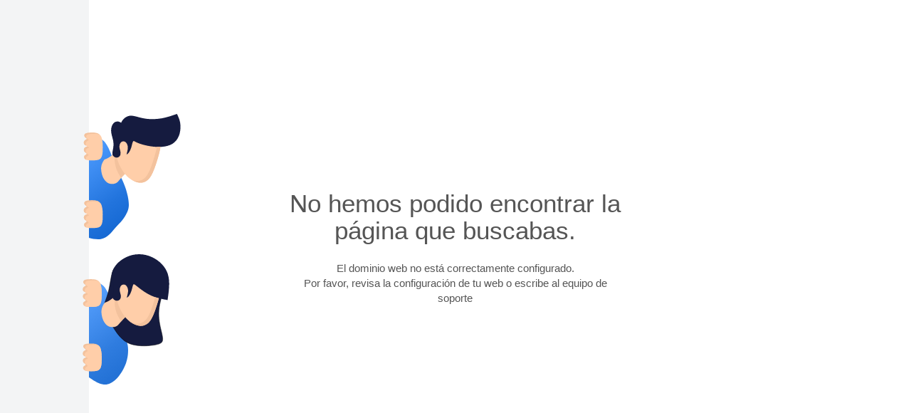

--- FILE ---
content_type: text/html; charset=utf-8
request_url: https://www.volkshaus.es/blog/article/tramites-compraventa-de-viviendas-3339/
body_size: 4838
content:
<!DOCTYPE html>








<html lang="es">

  <head>

    <link rel="dns-prefetch" href="//mts0.googleapis.com">
    <link rel="dns-prefetch" href="//mts1.googleapis.com">
    <link rel="dns-prefetch" href="//cdnjs.cloudflare.com">

    <meta charset="utf-8">
    <meta http-equiv="X-UA-Compatible" content="IE=edge,chrome=1">
    <meta name="viewport" content="width=device-width, initial-scale=1.0">
    


    

    
      <link rel="shortcut icon" href="">
    

    <script src="https://static.witei.com/static/jsi18n/es/djangojs.72777ea01b0b.js"></script>

    
    <link href="//maxcdn.bootstrapcdn.com/bootstrap/3.4.1/css/bootstrap.min.css" rel="stylesheet">
    <link rel="stylesheet" href="https://static.witei.com/static/web_client/style.8f3ad2ea08da.css">
    <link rel="stylesheet" href="https://static.witei.com/static/web_client/error_page.6c6d8098d0f9.css">
    
    <link rel="stylesheet" href="https://static.witei.com/static/vendor/flag-icon/css/flag-icon.min.cf206f914b3d.css">
    <link rel="stylesheet" href="https://static.witei.com/static/web_client/css/search_form/search_form_loader.556feb8c3d64.css">
    <link rel="stylesheet" href="https://static.witei.com/static/web_client/css/search_bar.44d8821cfbe1.css">
    <!-- Font Awesome -->
    <link href="https://static.witei.com/static/css/fontawesome/fontawesome.min.ef699021ec10.css" rel="stylesheet">
    <link href="https://static.witei.com/static/css/fontawesome/solid.min.eac3f0ebd1c6.css" rel="stylesheet">
    <link href="https://static.witei.com/static/css/fontawesome/regular.min.2c3e5a197707.css" rel="stylesheet">
    <link href="https://static.witei.com/static/css/fontawesome/custom-icons.min.6656a3e672bb.css" rel="stylesheet">
    <link href="https://static.witei.com/static/css/fontawesome/brands.min.b8d1cb2bf05c.css" rel="stylesheet">
    <link href="https://static.witei.com/static/css/fontawesome/duotone.min.1eb14c7e326e.css" rel="stylesheet">
    <link href="https://static.witei.com/static/css/fontawesome/light.min.754508f9f41c.css" rel="stylesheet">
    <link href="https://static.witei.com/static/web_client/css/footer_block.e46867e8e0bf.css" rel="stylesheet">
    <link href="https://static.witei.com/static/web_client/css/web_widgets/web_widgets.4c61f63412f7.css" rel="stylesheet" media="all">
    <link rel="stylesheet" href="https://cdnjs.cloudflare.com/ajax/libs/leaflet/1.9.4/leaflet.min.css" 
      integrity="sha512-h9FcoyWjHcOcmEVkxOfTLnmZFWIH0iZhZT1H2TbOq55xssQGEJHEaIm+PgoUaZbRvQTNTluNOEfb1ZRy6D3BOw==" 
      crossorigin="anonymous" referrerpolicy="no-referrer" />
    <link rel="stylesheet" href="https://static.witei.com/static/web_client/css/cookie_consent.138866d56b74.css">
    <style>
    :root {
      --agency-color: #;
    }
    .web-color {
      color: #;
    }
    body {
      font-family: "", ;
    }
    .web-background-color {
      background-color: #;
    }
    .grecaptcha-badge {
      bottom: 110px !important;
    }
    .calendar-dow-NaN {
      visibility: hidden;
    }
    

    .cc_dialog.simple {
      left:0!important;
      right:inherit!important;
    }
    .article-list-sidebar a,
    .article-breadcrumbs a:hover {
      color: # !important;
    }
    .blog-article a:hover,
    .article-list-sidebar a:hover,
    .article-breadcrumbs a:hover {
      text-decoration: underline;
    }
    #wi-messages > div {
      position: absolute;
    }
    nav .dropdown-header {
      background-color: #eaeaea;
      color: grey;
      padding: 5px 15px !important;
      text-align: left;
    }
    .main-navbar:not(.show-dark-mode) #theme-toggle {
      display: none;
    }
    
    </style>
    
<style>
  html,
  body {
    height: 100%;
  }
  .bg {
    background-image: url('https://static.witei.com/static/img/error-pages/404-web.e66ed0aca2a6.svg')
  }
</style>


    


    <!-- Start Cookie Consent -->
    
    <script src="//cdn.jsdelivr.net/gh/orestbida/cookieconsent@3.0.1/dist/cookieconsent.umd.js"></script>
    <link rel="stylesheet" href="https://cdn.jsdelivr.net/gh/orestbida/cookieconsent@3.0.1/dist/cookieconsent.css">
    
    <!-- End Cookie Consent -->

    
      
      
    
    
    

    <!-- HTML5 shim and Respond.js IE8 support of HTML5 elements and media queries -->
    <!--[if lt IE 9]>
    <script src="//oss.maxcdn.com/libs/html5shiv/3.7.0/html5shiv.js"></script>
    <script src="//oss.maxcdn.com/libs/respond.js/1.3.0/respond.min.js"></script>
    <![endif]-->

    

  </head>

  <body class="">
    

    

       


    
<div class="container-fluid no-repeat h-100 bg">
  <div class="grey-bar"></div>
  <div class="row center-vr">
    <div class="col-lg-5 col-md-6 col-sm-8 col-xs-10 center-hr inner">
      <div class="error-page">
        <h3 class="title semibold">No hemos podido encontrar la página que buscabas.</h3>
        <div class="description semibold">
            
              <p>El dominio web no está correctamente configurado.</p>
              <p>Por favor, revisa la configuración de tu web o escribe al equipo de soporte
            
        </div>
      </div>
    </div>
  </div>
</div>


    
      
    

    <script src="//code.jquery.com/jquery-2.0.0.min.js"></script>
    
    
    

<script>
  var question = "Quieres decir";
</script>
<script src="//cdnjs.cloudflare.com/ajax/libs/mailcheck/1.1.2/mailcheck.min.js"></script>
<script src="https://static.witei.com/static/staff/js/mailcheck.aa7a9f62698c.js"></script>


    
    <script>
      var languageCode = "es"
    </script>
    <script src="https://maxcdn.bootstrapcdn.com/bootstrap/3.4.1/js/bootstrap.min.js"></script>
    <script src="https://cdn.jsdelivr.net/npm/moment@2.30.1/moment.min.js"></script>
    <script src="https://cdn.jsdelivr.net/npm/moment@2.30.1/locale/es.js"></script>
    <script src="https://cdnjs.cloudflare.com/ajax/libs/leaflet/1.9.4/leaflet.min.js" 
      integrity="sha512-puJW3E/qXDqYp9IfhAI54BJEaWIfloJ7JWs7OeD5i6ruC9JZL1gERT1wjtwXFlh7CjE7ZJ+/vcRZRkIYIb6p4g==" 
      crossorigin="anonymous" referrerpolicy="no-referrer">
    </script>
    
    
      <script>

        function appendHeader(headerUrl) {
          const head = document.querySelector('head')
          const body = document.querySelector('body')
          if (headerUrl.includes('.css')) {
            const link = this.document.createElement('link')
            link.setAttribute('rel', 'stylesheet')
            link.setAttribute('type', 'text/css')
            link.setAttribute('href', headerUrl)
            head.appendChild(link)
          } else {
            const script = this.document.createElement('script')
            script.setAttribute('type', 'text/javascript')
            script.setAttribute('src', headerUrl)
            script.async = false
            body.appendChild(script)
          }
        }

        $('#web-index-find-form').submit(function() {
          $("#web-index-find-form select").removeAttr("disabled");
        })

        $(document).on('click', '.select-language', function () {
          let language = $(this).data('language')
          $.ajax({
            url: "/setlang/",
            type: 'POST',
            data: {
              language: language
            },
            success : function() {
              window.location.reload()
            }
          });
        });
      </script>
    

    
    
    
    
<!-- Start Cookie Consent -->

  <script type="text/javascript">

    /**
    * All config. options available here:
    * https://cookieconsent.orestbida.com/reference/configuration-reference.html
    */
    CookieConsent.run({
          guiOptions: {
            consentModal: {
                layout: 'box',
                position: 'bottom left',
                flipButtons: false,
                equalWeightButtons: true
            },
            preferencesModal: {
                layout: 'box',
                // position: 'left right',
                flipButtons: false,
                equalWeightButtons: true
            }
        },

        categories: {
            necessary: {
                enabled: true,  // this category is enabled by default
                readOnly: true  // this category cannot be disabled
            },
            analytics: {
                enabled: false,
                readOnly: false
            },
            advertisement: {
                enabled: false,
                readOnly: false
            },
            functionality: {
                enabled: false,
                readOnly: false
            },
        },

        language: {
            default: 'es',
            translations: {
                es: {
                    consentModal: {
                        title: 'Gestionar Cookies 🍪',
                        description: 'Este sitio web utiliza cookies y/o tecnologías similares que almacenan y recuperan información cuando navegas. En general, estas tecnologías pueden servir para finalidades muy diversas, como, por ejemplo, reconocerte como usuario, obtener información sobre tus hábitos de navegación, o personalizar la forma en que se muestra el contenido. <br><br> Los usos concretos que hacemos de estas tecnologías se describen en la Política de Cookies del sitio Web. <br><br>Puedes retirar tu consentimiento u oponerte al procesamiento de datos según el interés legítimo en cualquier momento en la opción Gestionar Cookies y en la Política de Cookies y Política de Privacidad del sitio web.',
                        acceptAllBtn: 'Acceptar todas',
                        acceptNecessaryBtn: 'Rechazar todas',
                        showPreferencesBtn: 'Configurar preferencias',
                        footer: `
                            <a href="/privacy_policy/" target="_blank">Política de privacidad</a>
                            <a href="/cookie_policy/" target="_blank">Política de Cookies</a>`,
                    },
                    preferencesModal: {
                        title: 'Configurar preferencias de Cookies',
                        acceptAllBtn: 'Aceptar todas',
                        acceptNecessaryBtn: 'Rechazar todas',
                        savePreferencesBtn: 'Guardar configuración',
                        closeIconLabel: 'Cerrar ventana',
                        sections: [
                            {
                                title: 'Información general sobre cookies del sitio web',
                                description: 'Este sitio web usa cookies. Las usamos para mejorar tu experiencia en nuestros sitios web y también con fines de análisis y de marketing. Respetamos tu privacidad, por lo que te damos la opción de rechazar ciertos tipos de cookies. Haz clic en cada categoría para obtener más información y cambiar tus preferencias. Al bloquear ciertos tipos de cookies, es posible que esto afecte tu experiencia en el sitio web y limite los servicios que te podemos prestar.'
                            },
                            {
                                title: 'Cookies estrictamente necesarias',
                                description: 'Estas cookies son necesarias para que el sitio web funcione y no se pueden desactivar en nuestros sistemas. De forma general, solo se utilizan en acciones como cuando solicita servicios, establece sus preferencias de privacidad, inicia sesión o completa formularios. Puede configurar su navegador para bloquear o alertar sobre estas cookies, pero algunas partes de la web no funcionarán. Estas cookies no almacenan ninguna información de identificación personal.',
                                linkedCategory: 'necessary',
                                cookieTable: {
                                  caption: 'Listado de cookies necesarias',
                                  headers: {
                                      name: 'Cookie',
                                      domain: 'Dominio',
                                      duration: 'Duración',
                                      desc: 'Descripción'
                                  },
                                  body: [
                                      {
                                          name: 'csrftoken',
                                          domain: location.hostname,
                                          duration: '12 meses',
                                          desc: 'Permite el envío de formularios de forma segura, evitando posibles suplantaciones de identidad del usuario de la web.',
                                      },
                                      {
                                          name: 'sessionid',
                                          domain: location.hostname,
                                          duration: '12 meses',
                                          desc: 'Permite preservar ajustes de idioma y otras personalizaciones que afectan a la naveagción en el sitio web.',
                                      },
                                      {
                                          name: 'cc_cookie',
                                          domain: location.hostname,
                                          duration: '6 meses',
                                          desc: 'Permite preservar los ajustes realizados en esta herramienta de configuración de cookies.',
                                      },
                                      {
                                          name: 'wi_language',
                                          domain: location.hostname,
                                          duration: '12 meses',
                                          desc: 'Permite preservar ajustes de idioma en el sitio web.',
                                      }
                                  ]
                              }
                            },
                            {
                                title: 'Cookies para analíticas web',
                                description: 'Estas cookies nos permiten cuantificar el número de visitas y fuentes de tráfico para poder evaluar el rendimiento de nuestro sitio y mejorarlo. Nos ayudan a saber qué páginas son las más o las menos visitadas y de qué manera los visitantes navegan por el sitio. ',
                                linkedCategory: 'analytics',
                                cookieTable: {
                                  caption: 'Listado de cookies de analíticas',
                                  headers: {
                                      name: 'Cookie',
                                      domain: 'Dominio',
                                      duration: 'Duración',
                                      desc: 'Descripción'
                                  },
                                  body: [
                                    
                                  ]
                              }
                            },
                            {
                                title: 'Cookies de publicidad',
                                description: 'Utilizamos cookies para hacer que nuestros anuncios sean más atractivos y valiosos para los visitantes del sitio. Algunas aplicaciones comunes de las cookies son seleccionar publicidad en función de lo que sea relevante para un usuario; mejorar los informes sobre el rendimiento de la campaña publicitaria; y evitar mostrar anuncios que el usuario ya ha visto.',
                                linkedCategory: 'advertisement',
                                cookieTable: {
                                  caption: 'Listado de cookies de publicidad',
                                  headers: {
                                      name: 'Cookie',
                                      domain: 'Dominio',
                                      duration: 'Duración',
                                      desc: 'Descripción'
                                  },
                                  body: [
                                    
                                  ]
                              }
                            },
                            {
                                title: 'Cookies de funcionalidad',
                                description: 'Utilizamos un conjunto de cookies que son opcionales para que el sitio web funcione. Normalmente, solo se establecen en respuesta a la información proporcionada al sitio web para personalizar y optimizar tu experiencia. Por ejemplo: habilitar la herramienta de chat.',
                                linkedCategory: 'functionality',
                                cookieTable: {
                                  caption: 'Listado de cookies de funcionalidad',
                                  headers: {
                                      name: 'Cookie',
                                      domain: 'Dominio',
                                      desc: 'Descripción'
                                  },
                                  body: [
                                  ]
                              }
                            },
                            {
                                title: 'Más información',
                              description: `Para ampliar la información o realizar consultas sobre las Cookies o políticas del sitio web, por favor <a target="_blank" href="/contact/">póngase en contacto</a>.`
                            }
                        ]
                    }
                }
            }
        }
    });
  </script>
<!-- End Cookie Consent -->

    
    <div class="web-widgets"></div>
    








  <script defer src="https://static.cloudflareinsights.com/beacon.min.js/vcd15cbe7772f49c399c6a5babf22c1241717689176015" integrity="sha512-ZpsOmlRQV6y907TI0dKBHq9Md29nnaEIPlkf84rnaERnq6zvWvPUqr2ft8M1aS28oN72PdrCzSjY4U6VaAw1EQ==" data-cf-beacon='{"version":"2024.11.0","token":"c17370b744de42389d9ff56be056d383","r":1,"server_timing":{"name":{"cfCacheStatus":true,"cfEdge":true,"cfExtPri":true,"cfL4":true,"cfOrigin":true,"cfSpeedBrain":true},"location_startswith":null}}' crossorigin="anonymous"></script>
</body>

  <script defer src="https://static.witei.com/static/web_client/js/search_form/get_search_form.eca223c8c9b1.js"></script>
  <script defer src='//www.google.com/recaptcha/api.js?hl=es'></script>
  <script defer src="https://static.witei.com/static/web_client/js/search_bar.07fa6732907e.js"></script>

  

</html>


--- FILE ---
content_type: text/css; charset="utf-8"
request_url: https://static.witei.com/static/web_client/style.8f3ad2ea08da.css
body_size: 2144
content:
/* FONTS */
/*@import url(//fonts.googleapis.com/css?family=Ruda:400,900,700);*/
@import url(//fonts.googleapis.com/css?family=Lato:300,400,600,700,900);

@import url('https://fonts.googleapis.com/css?family=Anonymous+Pro:400,400i,600,700,700i|Karla:400,400i,600,700,700i|Lato:300,400,400i,600,700,700i,900|Montserrat:300,400,400i,600,700,700i,800|Nunito:300,400,400i,600,700,700i|Open+Sans:400,400i,600,700,700i,800|Raleway:300,400,400i,600,700,700i|Source+Sans+Pro:300,400,400i,600,700,700i|Space+Mono:400,400i,700,700i|Vollkorn:400,400i,600,700,700i');

/* Ayuda para importar fuentes
font-family: 'Open Sans', sans-serif;
font-family: 'Lato', sans-serif;
font-family: 'Vollkorn', serif;
font-family: 'Montserrat', sans-serif;
font-family: 'Source Sans Pro', sans-serif;
font-family: 'Raleway', sans-serif;
font-family: 'Nunito', sans-serif;
font-family: 'Anonymous Pro', monospace;
font-family: 'Space Mono', monospace;
font-family: 'Karla', sans-serif;
*/

/* OVERALL ASPECT */

body {
  font-weight: 400;
  font-size: 16px;
  color: #555;

  -webkit-font-smoothing: antialiased;
  -webkit-overflow-scrolling: touch;
}

h1{
  font-size: 50px;
  color: #373737;
}

#headerwrap {
  margin-top: 0px;
  padding-top: 25px;
  background-attachment: relative;
  background-position: center center;
  min-height: 50vh;
  -webkit-background-size: 100%;
  -moz-background-size: 100%;
  -o-background-size: 100%;
  background-size: 100%;
  -webkit-background-size: cover;
  -moz-background-size: cover;
  -o-background-size: cover;
  background-size: cover;
}

.background-carousel{
  margin-top: 0px;
  padding-top: 60px;
  background-attachment: relative;
  background-position: center center;
  min-height: 70vh;
  -webkit-background-size: 100%;
  -moz-background-size: 100%;
  -o-background-size: 100%;
  background-size: 100%;

  -webkit-background-size: cover;
  -moz-background-size: cover;
  -o-background-size: cover;
  background-size: cover;
}

.carousel-inner>.item>img {
  height:550px;
  width: 100%;
}

.superbuscador{
  background-color:rgba(253, 253, 253, 0.7);
  border-radius: 5px;
  padding: 2em;
  margin-top: 3%;
}

.superbuscador .form-control{
  width: 100%;
  font-size: 20px;
}

.superbuscador .buscar{
  float: right;
  margin-top: 15px;
  margin-right: 2%;
}

.superbuscador h2 {
  font-size: 35px;
}

.btn-search{
  border-color: #00A5A0;
  border-bottom-color: #969898;
  background-color: #00A5A0;
  color: #fff;
  padding: 6px 44px;
  font-size: 16px;
}

.btn-search:hover{
  background-color: #fff;
  border-color: #fff;
  border-bottom-color: #969898;
  color: #565a5c;
}

#f{
  padding:0 20px;
  background-color: #373737;
}

#f p{
  color: white;
}

section#footer .copyright {
  text-align: center;
}

/* footer social icons */
ul.social-network {
  list-style: none;
  display: inline;
  margin-left:0 !important;
  padding: 0;
}
ul.social-network li {
  display: inline;
  margin: 0 5px;
}

/* footer social icons */
.social-network a.icoRss:hover {
  background-color: #F56505;
}
.social-network a.icoFacebook:hover {
  background-color:#3B5998;
}
.social-network a.icoTwitter:hover {
  background-color:#33ccff;
}
.social-network a.icoGoogle:hover {
  background-color:#BD3518;
}
.social-network a.icoVimeo:hover {
  background-color:#0590B8;
}
.social-network a.icoLinkedin:hover {
  background-color:#007bb7;
}
.social-network a.icoPinterest:hover {
  background-color:#BD2126;
}
.social-network a.icoInstagram:hover {
  background-color:#c13584;
}
.social-network a.icoVimeo:hover {
  background-color:#1AB7EA;
}
.social-network a.icoYoutube:hover {
  background-color:#E62117;
}
.social-network a.icoRss:hover i, .social-network a.icoFacebook:hover i, .social-network a.icoTwitter:hover i,
.social-network a.icoGoogle:hover i, .social-network a.icoVimeo:hover i, .social-network a.icoLinkedin:hover i,
.social-network a.icoPinterest:hover i, .social-network a.icoInstagram:hover i, .social-network a.icoVimeo:hover i,
.social-network a.icoYoutube:hover i,
{
  color:#fff;
}
a.socialIcon:hover, .socialHoverClass {
  color:#44BCDD;
}

.social-circle li a {
  display:inline-block;
  position:relative;
  margin:0 auto 0 auto;
  -moz-border-radius:50%;
  -webkit-border-radius:50%;
  border-radius:50%;
  text-align:center;
  width: 50px;
  height: 50px;
  font-size:20px;
  background: #0E49A4;
}
.social-circle li i {
  margin:0;
  line-height:50px;
  text-align: center;
}

.social-circle li a:hover i, .triggeredHover {
  -moz-transform: rotate(360deg);
  -webkit-transform: rotate(360deg);
  -ms--transform: rotate(360deg);
  transform: rotate(360deg);
  -webkit-transition: all 0.2s;
  -moz-transition: all 0.2s;
  -o-transition: all 0.2s;
  -ms-transition: all 0.2s;
  transition: all 0.2s;
}
.social-circle i {
  color: #fff;
  -webkit-transition: all 0.8s;
  -moz-transition: all 0.8s;
  -o-transition: all 0.8s;
  -ms-transition: all 0.8s;
  transition: all 0.8s;
}

/* */

.house-block-panel-overlay {
  top: 50%;
  padding: 7px 10px;
  background-color: rgba(63,63,63,0.9);
  color: #fff;
  position: absolute;
  font-size: 110%;
  z-index: 1;
}

.house-block-image {
  position: relative;
  text-align: center;
  background-color: #d8d8d8;
}

.house-block-panel-center {
  background-color: rgba(220, 14, 14, 0.9);
  color: #fff;
  position: absolute;
  top: 50%;
  left: 0;
  padding: 7px 10px;
  font-size: 170%;
  width: 100%;
  margin: 0 auto;
  text-align: center;
}
.house-block-description {
  font-size:110%;
  background-color: rgba(63,63,63,0.9);
  color: #fff;
  position: absolute;
  bottom: 10px;
  left:10px;
  right:10px;
  padding:5px 5px 0px 10px;
}
.house-block-price-amount {
  display: block;
  font-size: 130%;
}
.house-block-agency-icon {
  position: absolute;
  top: 20px;
  right: 15px;
  max-width: 100px!important;
  max-height: 60px!important;
}

/* INDEX */
#index-button-holder {
  position:absolute;
  right:20px;
  top:20px;
}

.index-button {
  color:#FFF;
  font-size:140%;
  white-space:nowrap;
  display:inline-block;
  padding:6px;
  border-radius:5px;
}
#pro-access-button {
  background-color:rgba(63,63,63,0.9);
}
#landing-button {
  background-color:#F27150;
  border-color:#F27150;
}

/* House List */
a:link {
  text-decoration: none;
}
a:visited {
  text-decoration: none;
}
a:hover {
  text-decoration: none;
  color: white;
}
a:active {
  text-decoration: none;
}

.mfp-bg {
  opacity: 0.95!important;
}

address {
  margin: 20px 0;
  color:#FFF;
}

.map-price-label {
  font-size:120%;
  font-weight:bold;
}

.video-container {
    position: relative;
    width: 100%;
    height: 0;
    padding-bottom: 56.25%;
}
.video-embedded {
    position: absolute;
    top: 0;
    left: 0;
    width: 100%;
    height: 100%;
}

.ribbon {
  margin:10px;
  position: absolute;
  left: -5px; top: -5px;
  z-index: 1;
  overflow: hidden;
  width: 75px; height: 75px;
  text-align: right;
}
.ribbon span {
  -webkit-font-smoothing: antialiased;
  -webkit-overflow-scrolling: touch;
  font-size: 12px;
  font-weight: bold;
  color: #FFF;
  text-transform: uppercase;
  text-align: center;
  line-height: 20px;
  transform: rotate(-45deg);
  -webkit-transform: rotate(-45deg);
  width: 100px;
  display: block;
  background: #79A70A;
  background: linear-gradient(#9BC90D 0%, #79A70A 100%);
  box shadow: 0 3px 10px -5px rgba(0, 0, 0, 1);
  position: absolute;
  top: 19px; left: -21px;
}
.ribbon span::before {
  content: "";
  position: absolute; left: 0px; top: 100%;
  z-index: -1;
  border-left: 3px solid #79A70A;
  border-right: 3px solid transparent;
  border-bottom: 3px solid transparent;
  border-top: 3px solid #79A70A;
}
.ribbon span::after {
  content: "";
  position: absolute; right: 0px; top: 100%;
  z-index: -1;
  border-left: 3px solid transparent;
  border-right: 3px solid #79A70A;
  border-bottom: 3px solid transparent;
  border-top: 3px solid #79A70A;
}

.ribbon-exclusive {
  margin:10px;
  position: absolute;
  z-index: 1;
  overflow: hidden;
  width: 125px; height: 125px;
  text-align: right;
}
.ribbon-exclusive span {
  -webkit-font-smoothing: antialiased;
  -webkit-overflow-scrolling: touch;
  font-size: 12px;
  font-weight: bold;
  color: #FFF;
  text-transform: uppercase;
  text-align: center;
  line-height: 20px;
  width: 150px;
  display: block;
  background: #F32502;
  background: linear-gradient(#C01D02 0%, #F32502 100%);
  box shadow: 0 3px 10px -5px rgba(0, 0, 0, 1);
  position: absolute;
}
.ribbon-exclusive span::before {
  content: "";
  position: absolute;
  z-index: -1;
  border-left: 3px solid #F32502;
  border-right: 3px solid transparent;
  border-bottom: 3px solid transparent;
  border-top: 3px solid #F32502;
}
.ribbon-exclusive span::after {
  content: "";
  position: absolute;
  z-index: -1;
  border-left: 3px solid transparent;
  border-right: 3px solid #F32502;
  border-bottom: 3px solid transparent;
  border-top: 3px solid #F32502;
}

.ribbon-exclusive.ribbon-exclusive-left {
  left: -5px;
  top: -5px;
}
.ribbon-exclusive.ribbon-exclusive-left span {
  transform: rotate(-45deg);
  -webkit-transform: rotate(-45deg);
  top: 37px;
  left: -28px;
}
.ribbon-exclusive.ribbon-exclusive-left span::before {
  left: 0px;
  top: 100%;
}
.ribbon-exclusive.ribbon-exclusive-left span::after {
  right: 0px;
  top: 100%;
}

.ribbon-exclusive.ribbon-exclusive-right {
  right: -5px;
  top: -5px;
}
.ribbon-exclusive.ribbon-exclusive-right span {
  transform: rotate(45deg);
  -webkit-transform: rotate(45deg);
  top: 37px;
  right: -28px;
}
.ribbon-exclusive.ribbon-exclusive-right span::before {
  left: 0px;
  top: 100%;
}
.ribbon-exclusive.ribbon-exclusive-right span::after {
  right: 0px;
  top: 100%;
}

.recaptcha_wrapper {
  overflow: hidden;
}

#places_list ul {
  font-size: 14px;
  list-style: none;
  padding: 0;
}
#places_list li {
  padding-left: 22px;
  padding-top: 2px;
}

.reserved {
  display:block!important;
}

.select.form-control#id_zone {
  text-transform: capitalize;
}

.virtual-visit-icon-house-block {
  position: absolute;
  right: 0;
  top: 0;
  height: 20%;
  z-index: 9;
}

.house-wrapper {
  min-height: 335px;
}

.house-wrapper-reduced {
  min-height: 320px;
  padding: 10px;
}

.house-single-picture {
  max-width: 100%;
  height: 300px;
  object-fit: contain;
}

.picture-center {
  display: block;
  margin: 0 auto;
}

@media (min-width: 1200px) and (max-width: 1600px) {
  .house-single-picture {
    height: 210px !important;
  }
}

.price-info .price-change {
  display: inline-block;
}

#div_id_accept_policy a:focus,
#div_id_accept_policy a:hover {
  color: #23527c;
}

.sort_by_wrapper label,
.area-filter label {
  font-weight: initial;
}

.tags_fieldset {
  width: 100%;
}

.tags_fieldset .form-group {
  display: inline-block;
}

.tags_fieldset .form-group .checkbox {
  padding-left: 10px;
}

#wi-messages {
  position: relative;
  z-index: 2;
  height: 0;
  top: 100px;
  max-width: 700px;
}

#wi-messages .close {
  max-height: 0;
  top: 1px;
  position: absolute;
  float: none;
  right: 22px;
}

.form-control-feedback.fas {
  line-height: 34px!important;
}

.highlighted-property-ribbon {
  position: absolute;
  top: 45%;
  background: #d52005;
  padding: 5px 15px;
  color: white;
  z-index: 10 !important;
  left: 3px;
}

.highlighted-property-ribbon.barcelona {
  left: -6px;
}

.ribbon.barcelona,
.ribbon-exclusive-left.barcelona {
  left: -15px !important;
}

.highlighted-property-ribbon:before {
  content: ' ';
  display: block;
  width: 10px;
  height: 0px;
  position: absolute;
  top: 100%;
  left: -3px;
  border-bottom: 7px solid transparent;
  border-right: 7px solid #901503;
}

/* Navbar */
.navbar-form .has-feedback .form-control-feedback {
  top: 10px;
  color: #555;
}

.m-0 {
  margin: 0 !important;
}

.nav__phone-numbers a {
  color: initial;
}

.house-status-bar {
  background-color: rgba(220, 14, 14, 0.9);
  margin-top: 20px;
  text-align: center;
  color: #FFF;
  border-radius: 5px;
}

.house-status-bar.exclusive {
  background-color: rgba(2, 144, 12, 0.9);
}

.blog-article iframe {
  width: 100%;
}

.high-contrast #cc-main button[data-role="all"] span,
.high-contrast #cc-main button[data-role="necessary"] span {
  color: #FFFFFF !important;
}

.color-box {
  width: 15px;
  height: 15px;
  margin: 5px;
  border-width: 1px;
  border-style: solid;
  border-color: rgba(0,0,0,.2);
  display: inline-flex;
}
.calendar-block {
  display: flex;
}
.calendar-block span {
  display: flex;
  align-items: center;
}

.container-breadcrumbs {
  background-color: #F8F8F8;
}

.blog-article a,
.web-section a {
  text-decoration: underline;
  color: inherit;
}

.blog-article a:hover,
.web-section a:hover {
  color: var(--agency-color);
}

--- FILE ---
content_type: text/css; charset="utf-8"
request_url: https://static.witei.com/static/web_client/error_page.6c6d8098d0f9.css
body_size: 45
content:
.error-page {
  width: 100%;
  margin: 25px 0;
  text-align: center;
}

.error-page .svg {
  width: 100%;
  max-width: 450px;
  padding: 0 10px;
}

.error-page .title {
  font-size: 3.5rem;
  margin: 0;
}

.error-page .description {
  font-size: 1.5rem;
  padding: 23px;
}

.error-page .description p {
  margin: 0;
}

.error-page .return-btn {
  background: #3F67F8;
  border: 1px solid #3F67F8;
  color: white;
  padding: 6px 20px;
  border-radius: 4px;
  min-width: 200px;
}

.error-page .return-btn:hover {
  background: #329ef0;
  border: 1px solid #329ef0;
  color: white;
}

.error-page .return-btn:hover,
.error-page .return-btn:focus,
.error-page .return-btn:target {
  color: white;
}

.center-hr {
  float: none;
  margin: auto;
}

.center-vr {
  display: table;
  position: absolute;
  width: 100%;
  height: 100%;
}

.center-vr .inner {
  display: table-cell;
  vertical-align: middle;
}

.pb-20 {
  padding-bottom: 20px;
}

.h-100 {
  height: 100%;
}

.no-repeat {
  background-repeat: no-repeat;
}

.grey-bar {
  position: absolute;
  left: 0;
  display: block;
  width: 125px;
  height: 100%;
  z-index: -1;
  background-color: #f3f4f5;
}

@media (max-width: 991px) {
  .bg {
    background-image: none !important;
  }
  .grey-bar {
    display: none;
  }
}


--- FILE ---
content_type: text/css; charset="utf-8"
request_url: https://static.witei.com/static/css/fontawesome/custom-icons.min.6656a3e672bb.css
body_size: -263
content:
@charset "utf-8";.fak.fa-wi-house:before,.fa-kit.fa-wi-house:before{content:""}.fak,.fa-kit{-moz-osx-font-smoothing:grayscale;-webkit-font-smoothing:antialiased;display:var(--fa-display,inline-block);font-variant:normal;text-rendering:auto;font-family:Font Awesome Kit;font-style:normal;line-height:1}@font-face{font-family:Font Awesome Kit;font-style:normal;font-display:block;src:url("../webfonts/custom-icons.1bbdbe071912.woff2")format("woff2"),url("../webfonts/custom-icons.be591dd757b8.ttf")format("truetype")}

--- FILE ---
content_type: text/css; charset="utf-8"
request_url: https://static.witei.com/static/web_client/css/footer_block.e46867e8e0bf.css
body_size: -230
content:
.footer-common {
  min-height: 200px;
}

.footer-common .footer-common__main {
  display: flex;
  flex-wrap: wrap;
  min-height: 190px;
  background-color: #ECECEC;
  padding: 40px 70px 80px 70px;
  justify-content: space-between;
}

.footer-common .footer-common__bottom-bar {
  min-height: 25px;
  background-color: #DEDBDB;
  display: flex;
  align-items: center;
  padding: 10px 15px;
}

.footer-common .footer-common__bottom-bar p {
  margin: 0;
}

.footer-common .footer-common__bottom-bar p a,
.footer-common .footer-common__main i {
  color: #555555;
}

.footer-common .footer-common__main i {
  font-size: 20px;
}

.footer-common a,
.footer-common__title,
.footer-common .footer-common__main a:hover i {
  color: #000;
}

.footer-common .footer-common__title {
  font-weight: 700;
}

.footer-common a {
  text-decoration: none;
}

.footer-common p {
  padding-right: 15px;
  margin-bottom: 15px;
  font-size: 16px;
}

.footer-common a:hover {
  color: #313131;
  text-decoration: underline;
}

.footer-common .footer-common__logo {
  max-height: 80px;
  max-width: 270px;
}

.footer-common .footer-common__social-networks {
  display: flex;
  flex-wrap: wrap;
  column-gap: 20px;
}

--- FILE ---
content_type: text/javascript; charset="utf-8"
request_url: https://static.witei.com/static/staff/js/mailcheck.aa7a9f62698c.js
body_size: -77
content:
/** This file is included in staff_base_new **/

var mailCheckContext = {
  emailInputs: $('input[type=email]')
}

mailCheckContext.emailInputs.each(function(i, email) {
  $(email).on('blur', function() {
    Mailcheck.run({
      email: $(this)[0].value,
      suggested: function(suggestion) {
        let suggestionDiv = `<div class="mailcheck-suggestion">${question} <a href="#" class="witei-blue"><strong>${suggestion.full}</strong></a>?</div>`;
        $(email).siblings('.mailcheck-suggestion').remove()
        $(email).parents('.form-group').addClass('has-warning')
        $(suggestionDiv).insertBefore($(email))
        $('.mailcheck-suggestion a').on('click', function(e) {
          let emailClicked = e.target.innerText;
          let suggestedEmail = $(email).siblings('.mailcheck-suggestion').children('a').text();
          // Only update the clicked email
          if(emailClicked == suggestedEmail) {
            $(email).val(suggestion.full)
            $(email).siblings('.mailcheck-suggestion').remove()
            $(email).parents('.form-group').removeClass('has-warning')
            return false
          }
        })
      },
      empty: function() {
        // Timeout before remove to set suggestion
        setTimeout(() => {
          $(email).siblings('.mailcheck-suggestion').remove()
          $(email).parents('.form-group').removeClass('has-warning')
        }, 100);
      }
    });
  });
});


--- FILE ---
content_type: text/javascript; charset="utf-8"
request_url: https://static.witei.com/static/web_client/js/search_form/get_search_form.eca223c8c9b1.js
body_size: -8
content:
const wiSearchForm = document.querySelector('.wi-search-form')
const wiSearchFormLoader = document.querySelector('.wi-search-form-loader')

document.addEventListener('DOMContentLoaded', function () {
  if(wiSearchForm || wiSearchFormLoader) {
    getSearcherForm()
  }
})

function getSearcherForm() {
  const url = `/api/v1/search-form/?lang=${encodeURIComponent(languageCode)}`;

  fetch(url, {
    method: 'GET',
    headers: {
      'Accept-Language': languageCode
    },
  }).then((response) => response.json()).then((data) => {
    const headers = data.head.split(',')

    // Append new headers
    for (let i = 0; i < headers.length; i++) {
      appendHeader(headers[i])
    }
    wiSearchForm.innerHTML = data.body
    // Show search form and delete loader
    setTimeout(() => {
      if(wiSearchForm) wiSearchForm.classList.remove('hide')
      if(wiSearchFormLoader) wiSearchFormLoader.remove()
    }, 750)
  })
}

function appendHeader(headerUrl) {
  const head = document.querySelector('head')
  const body = document.querySelector('body')
  if (headerUrl.includes('.css')) {
    const link = this.document.createElement('link')
    link.setAttribute('rel', 'stylesheet')
    link.setAttribute('type', 'text/css')
    link.setAttribute('href', headerUrl)
    head.appendChild(link)
  } else {
    const script = this.document.createElement('script')
    script.setAttribute('type', 'text/javascript')
    script.setAttribute('src', headerUrl)
    script.async = false
    body.appendChild(script)
  }
}


--- FILE ---
content_type: text/javascript; charset="utf-8"
request_url: https://static.witei.com/static/web_client/js/search_bar.07fa6732907e.js
body_size: -265
content:
document.addEventListener('DOMContentLoaded', function () {
  const WEB_SEARCH_CLASSNAMES = {
    OPEN: 'sb-search-open',
    ICON: 'sb-icon-search',
    INPUT: 'sb-search-input'
  }
  const searchWrapperSelector = document.querySelector('.sb-search')
  if(!searchWrapperSelector) return

  searchWrapperSelector.addEventListener('click', function () {
    this.classList.add(WEB_SEARCH_CLASSNAMES.OPEN)
  })

  document.addEventListener('click', function (e) {
    if (e.target.classList.contains(WEB_SEARCH_CLASSNAMES.ICON) ||
      e.target.classList.contains(WEB_SEARCH_CLASSNAMES.INPUT))
      return

    searchWrapperSelector.classList.remove(WEB_SEARCH_CLASSNAMES.OPEN)
  })
})

--- FILE ---
content_type: image/svg+xml
request_url: https://static.witei.com/static/img/error-pages/404-web.e66ed0aca2a6.svg
body_size: 3035
content:
<svg xmlns="http://www.w3.org/2000/svg" width="254" height="700"><title>Error 404 de webs</title><desc>Created with Sketch.</desc><defs><linearGradient id="a" x1="29.859%" x2="66.986%" y1="12.81%" y2="94.55%"><stop stop-color="#4E9CFF" offset="0%"/><stop stop-color="#4190F5" offset="19.3%"/><stop stop-color="#2274DD" offset="70.95%"/><stop stop-color="#176AD4" offset="100%"/></linearGradient><linearGradient id="b" x1="29.574%" x2="67.226%" y1="12.81%" y2="94.55%"><stop stop-color="#4E9CFF" offset="0%"/><stop stop-color="#4190F5" offset="19.3%"/><stop stop-color="#2274DD" offset="70.95%"/><stop stop-color="#176AD4" offset="100%"/></linearGradient></defs><g fill="none"><g><path id="Path" fill="url(#a)" fill-rule="nonzero" d="M141.57 397.08c4.6.04 9.75-.13 13.95 2.85 4.2 3 7.45 9.15 10.56 16.67 3.1 7.5 6.1 16.4 8.3 23.9 2.22 7.53 3.68 13.7 6.34 19.8 2.67 6.12 6.54 12.17 8.75 17.65 2.2 5.47 2.74 10.36 2.46 16.67-.28 6.3-1.38 14.02-6.8 24.07-5.44 10.05-15.2 22.43-27.35 21.22-12.17-1.2-26.75-16.02-36.8-20.23-10.06-4.22-15.6 2.16-17.77-6.78-2.16-8.94-1-33.2.27-51.32 1.27-18.1 2.62-30.06 4.16-38.98 1.53-8.92 3.24-14.8 6.8-18.65 3.58-3.85 9-5.66 13.73-6.43 4.74-.77 8.8-.5 13.4-.46z" opacity=".942" transform="translate(-12)"/><path id="Path" fill="url(#b)" fill-rule="nonzero" d="M142.54 194.1c4.6.03 9.76-.15 13.96 2.85 4.2 3 7.45 9.2 10.57 16.75 3.12 7.55 6.1 16.47 9.3 23.84 3.2 7.37 6.65 13.2 9.3 19.34 2.68 6.15 4.57 12.6 5.8 18.3 1.2 5.7 1.76 10.6 1.44 14.52-.3 3.9-1.48 6.82-3.1 10-1.63 3.2-3.7 6.65-6.42 9.93-2.7 3.27-6.06 6.37-10.5 11.7-4.42 5.32-9.94 12.87-19.07 14.37-9.1 1.5-21.84-3.05-31.28-5.7-9.43-2.62-15.58-3.35-18.06-15.92-2.5-12.56-1.3-36.95-.05-55.15 1.28-18.2 2.63-30.2 4.17-39.18 1.54-8.96 3.25-14.87 6.82-18.74 3.56-3.86 8.98-5.68 13.72-6.46 4.74-.78 8.8-.5 13.42-.45z" transform="translate(-12)"/><path fill="#F3F4F5" d="M-12 0h137v700H-12z"/><g><path id="Path" fill="#FFCEA9" fill-rule="nonzero" d="M140.93 190c-1.1-1.28-2.75-2.52-5.2-3.15-2.44-.62-5.7-.62-8.32-.53-2.63.1-4.63.27-6.03.67-1.4.4-2.2 1-2.63 1.9-.43.9-.47 2.06.2 3.08.67 1.02 2.04 1.92 2.7 2.43.64.52.55.65-.03 1-.57.36-1.64.95-2.4 1.6-.77.66-1.22 1.4-1.4 2.47-.2 1.1-.1 2.5.77 3.5.88 1 2.54 1.55 3.3 1.96.76.42.63.68-.1 1.02-.74.33-2.08.73-2.9 1.56-.83.83-1.14 2.08-1.06 3.18.08 1.1.55 2.08 1.4 2.84.84.76 2.07 1.3 2.42 1.9.35.6-.17 1.24-.88 1.75-.72.5-1.62.9-2.14 1.63-.52.75-.65 1.86-.25 2.98.4 1.1 1.33 2.23 3.54 2.83 2.2.6 5.67.7 8.9.63 3.23-.06 6.22-.3 8.3-1.18 2.06-.9 3.22-2.45 3.95-4.5.74-2.04 1.05-4.6 1.2-7.84.16-3.24.16-7.2-.06-10.3-.24-3.1-.68-5.32-1.17-7.1-.48-1.74-1.02-3.03-2.1-4.3zM181.9 238.04c-2.7 3.2-4.6 4.63-6.86 6.8-2.27 2.2-4.92 5.14-6.9 7.5-2 2.36-3.34 4.14-5.74 5.13-2.4.98-5.88 1.16-8.65.35-2.76-.8-4.8-2.58-6.5-4.77-1.7-2.18-3.03-4.76-3.96-8.1-.95-3.35-1.5-7.45-1.04-10.83.45-3.4 1.87-6.07 2.9-7.75 1.02-1.7 1.65-2.4 2.36-2.72.72-.3 1.52-.23 4.22-1.74 2.7-1.5 7.3-4.63 10.63-8.55 3.34-3.92 5.43-8.64 10.35-9.93 4.92-1.3 12.67.85 16.28 5 3.6 4.13 3.07 10.28 1.07 15.85-2 5.58-5.48 10.57-8.17 13.77z"/><path id="Path" fill="#F3C29D" d="M181.9 238.04c-2.7 3.2-4.6 4.63-6.86 6.8-1.54 1.5-3.25 3.32-4.8 5.08-1.07-1.58-2.05-3.22-3.05-5-1.75-3.13-3.53-6.7-4.73-11.1-1.2-4.42-1.83-9.67-1.34-14.8.18-1.8.5-3.6.93-5.3.1-.12.2-.24.3-.36 3.34-3.92 5.43-8.65 10.35-9.94 4.93-1.3 12.68.85 16.3 5 3.6 4.14 3.07 10.3 1.06 15.85-2 5.58-5.47 10.57-8.16 13.77z"/><path id="Path" fill="#FFCEA9" fill-rule="nonzero" d="M225.46 206.6c-1.07 7.27-4.93 20.4-8.24 29.3-3.3 8.92-6.08 13.64-9.46 16.67-3.4 3.03-7.4 4.37-11.67 4-4.28-.37-8.8-2.44-12.37-4.8-3.56-2.36-6.17-5-8.3-7.67-2.16-2.67-3.85-5.33-5.6-8.46-1.72-3.12-3.5-6.68-4.7-11.1-1.2-4.4-1.83-9.66-1.34-14.78.48-5.13 2.08-10.12 4.66-13.6 2.6-3.47 6.15-5.43 12.32-6.1 6.17-.65 14.94 0 22.42 1.28 7.5 1.3 13.7 3.24 17.65 4.92 3.95 1.67 5.67 3.1 4.6 10.35z"/><path id="Path" fill="#151B3F" d="M248.6 160.03c-7.02 2.4-14.07 4.8-21.24 6.1-7.17 1.3-14.48 1.48-20.65.8-6.16-.67-11.2-2.2-15.16-3.22-3.97-1.02-6.9-1.55-9.72-1.05-2.83.5-5.58 2-7.52 3.8-1.94 1.8-3.08 3.88-4.2 5.96-1.3-.82-2.56-1.65-4.44-1.8-1.88-.15-4.38.4-6.34 2.62s-3.4 6.15-3.25 10.42c.13 4.28 1.82 8.9 2.67 12.74.85 3.83.85 6.86.54 9.67-.3 2.8-.94 5.4-1.25 7.44-.3 2.04-.3 3.55.58 4.93.9 1.4 2.68 2.64 4.6 2.86 1.92.2 3.96-.6 5.08-2.15 1.1-1.56 1.3-3.88.94-6.02-.36-2.14-1.25-4.1-1.4-6.45-.12-2.37.5-5.13 2.06-6.7 1.56-1.55 4.05-1.9 5.93-.83 1.88 1.07 3.13 3.56 3.57 5.88.44 2.32.1 4.46-.3 6.42s-.86 3.74-1.3 5.52c.9-.45 1.78-.9 2.94-2.4 1.17-1.52 2.6-4.1 3.62-7.32 1.02-3.2 1.65-7.03 2.5-8.46.84-1.44 1.9-.46 4 .66 2.1 1.1 5.22 2.36 9.5 3.56 4.27 1.2 9.7 2.36 15.23 2.94 5.52.58 11.14.58 16.27-.3 5.12-.9 9.75-2.68 13.3-5.8 3.57-3.1 6.05-7.57 7.35-12.6 1.28-5.07 1.37-10.7.53-15.35-.84-4.62-2.62-8.24-4.4-11.87z"/><path id="Path" fill="#FFCEA9" fill-rule="nonzero" d="M140.93 285.08c-1.1-1.28-2.75-2.52-5.2-3.14-2.44-.63-5.7-.63-8.32-.54-2.63.1-4.63.27-6.03.67-1.4.4-2.2 1.03-2.63 1.92-.43.88-.47 2.04.2 3.06.67 1.02 2.04 1.92 2.7 2.43.64.5.55.63-.03 1-.58.35-1.64.93-2.4 1.58-.77.66-1.22 1.4-1.4 2.47-.2 1.1-.1 2.5.77 3.5.88 1 2.54 1.55 3.3 1.96.76.43.63.7-.1 1.03-.74.33-2.08.73-2.9 1.56-.83.8-1.14 2.06-1.06 3.17.08 1.1.55 2.07 1.4 2.83.84.76 2.07 1.3 2.42 1.9.35.6-.17 1.24-.88 1.75-.72.5-1.62.9-2.14 1.64-.52.73-.65 1.84-.25 2.96.4 1.1 1.33 2.23 3.54 2.83 2.2.6 5.67.68 8.9.62 3.23-.07 6.22-.3 8.3-1.18 2.06-.9 3.22-2.45 3.95-4.5.74-2.05 1.05-4.6 1.2-7.85.16-3.26.16-7.22-.06-10.32-.24-3.1-.68-5.32-1.17-7.08-.48-1.77-1.02-3.06-2.1-4.32z"/><path id="Path" fill="#F3C29D" d="M203.04 250.26c3.4-3.03 6.15-7.75 9.46-16.67 3.02-8.16 6.5-19.8 7.9-27.28 1.7.06 3.42.06 5.1 0 0 .1-.03.2-.04.3-1.07 7.25-4.93 20.36-8.24 29.28-3.3 8.9-6.08 13.63-9.46 16.67-3.4 3.03-7.4 4.37-11.67 4-3.67-.32-7.53-1.9-10.8-3.82 2 .78 4.06 1.33 6.07 1.5 4.27.38 8.28-.96 11.67-4z"/><path fill="#F3C29D" d="M121.54 304.28c.82-.82 2.16-1.22 2.9-1.56.73-.33.86-.6.1-1-.5-.28-1.4-.62-2.2-1.1-.06.14-.26.26-.57.4-.73.34-2.07.74-2.9 1.56-.82.83-1.13 2.07-1.05 3.18.07 1.1.54 2.08 1.4 2.84.84.75 2.06 1.3 2.4 1.9.36.6-.16 1.24-.87 1.74-.72.52-1.62.9-2.14 1.64-.5.75-.64 1.86-.24 2.98.38 1.05 1.25 2.12 3.23 2.73-.27-.34-.45-.7-.57-1.05-.4-1.1-.27-2.22.25-2.97s1.42-1.13 2.14-1.64c.7-.5 1.23-1.16.88-1.75-.35-.6-1.58-1.15-2.42-1.9-.85-.76-1.32-1.73-1.4-2.84-.08-1.1.24-2.35 1.06-3.18zm-.13-113.68c.43-.9 1.23-1.5 2.64-1.92.93-.26 2.14-.43 3.63-.54.73-.05 1.54-.1 2.4-.12 2.64-.1 5.9-.1 8.34.53.6.15 1.16.35 1.67.57-1.05-.95-2.45-1.8-4.33-2.27-2.37-.6-5.5-.62-8.07-.54-.1.02-.18.02-.26.02-2.63.1-4.63.27-6.03.67-1.4.4-2.2 1-2.63 1.9-.43.9-.47 2.06.2 3.08.3.47.76.9 1.23 1.3.55.47 1.12.85 1.46 1.13.65.53.56.66-.02 1.02-.57.35-1.64.93-2.4 1.6-.77.64-1.22 1.38-1.4 2.46-.2 1.08-.1 2.5.77 3.5.67.75 1.78 1.25 2.6 1.63-.8-.98-.9-2.36-.7-3.42.17-1.08.63-1.8 1.4-2.47.75-.65 1.83-1.23 2.4-1.6.58-.34.67-.48.03-1-.65-.5-2.03-1.4-2.7-2.42-.1-.15-.17-.3-.24-.45-.4-.9-.32-1.87.05-2.63zm-.92 21.78c-.08-1.1.23-2.35 1.06-3.18.82-.82 2.16-1.22 2.9-1.55.73-.34.86-.6.1-1.02-.5-.27-1.4-.6-2.2-1.08-.06.13-.26.26-.57.4-.73.33-2.07.73-2.9 1.56-.82.83-1.13 2.08-1.05 3.18.07 1.1.54 2.08 1.4 2.84.84.76 2.06 1.3 2.4 1.9.36.6-.16 1.24-.87 1.75-.72.5-1.62.9-2.14 1.63-.5.75-.64 1.86-.24 2.98.38 1.06 1.25 2.12 3.23 2.74-.27-.34-.45-.7-.57-1.04-.4-1.12-.27-2.23.25-2.98s1.42-1.12 2.14-1.63c.7-.52 1.23-1.16.88-1.76-.35-.58-1.58-1.13-2.42-1.88-.85-.76-1.32-1.73-1.4-2.84zm15.25 69.55c-2.36-.6-5.5-.62-8.07-.54-.08 0-.17 0-.26 0-2.63.08-4.63.26-6.04.67-1.4.4-2.2 1.02-2.63 1.9-.42.9-.46 2.06.2 3.1.67 1 2.05 1.9 2.7 2.4.64.53.55.66-.03 1.02-.58.34-1.65.92-2.4 1.58-.77.65-1.23 1.4-1.4 2.47-.2 1.08-.1 2.5.77 3.5.66.75 1.78 1.26 2.6 1.63-.8-1-.9-2.37-.7-3.43.17-1.08.63-1.8 1.4-2.47.75-.65 1.82-1.23 2.4-1.6.58-.34.67-.48.02-1-.65-.5-2.03-1.4-2.7-2.42-.67-1.02-.63-2.18-.2-3.07.42-.9 1.22-1.53 2.63-1.93.94-.27 2.15-.44 3.63-.54.74-.06 1.54-.1 2.4-.12 2.64-.08 5.9-.08 8.34.54.6.15 1.15.34 1.66.56-1.04-.94-2.45-1.8-4.33-2.27z"/></g><g><path id="Path" fill="#151B3F" stroke="#000" stroke-width=".5" d="M229.76 404.87c-1.1 8-5.54 19.84-6.5 30.92-.96 11.07 1.56 21.4 3.27 28.67 1.72 7.26 2.62 11.45 1.72 14.4-.9 2.93-3.62 4.63-12.9 5.93-9.3 1.3-25.15 2.2-36.35-3.6-11.2-5.84-17.73-18.4-23-26.28-5.3-7.88-9.3-11.1-10.66-15.15-1.36-4.06-.06-8.97 1.72-14.2 1.8-5.25 4.05-10.82 5.74-18.25 1.7-7.42 2.82-16.7 4.43-22.97 1.62-6.26 3.73-9.5 8.66-10.85 4.92-1.35 12.65-.82 22.34 1.15 9.7 1.96 21.35 5.35 28.02 7.9 6.68 2.54 8.37 4.24 10.35 7.18 2 2.95 4.25 7.13 3.16 15.14z"/><path id="Path" fill="#FFCEA9" fill-rule="nonzero" d="M182.3 439.1c-2.68 3.2-4.58 4.62-6.85 6.8-2.27 2.2-4.92 5.13-6.9 7.5-2 2.35-3.34 4.14-5.74 5.12-2.4.98-5.87 1.16-8.64.35-2.76-.8-4.8-2.58-6.5-4.77-1.7-2.18-3.03-4.76-3.96-8.1-.94-3.35-1.47-7.45-1.03-10.83.45-3.4 1.88-6.07 2.9-7.75 1.02-1.7 1.65-2.4 2.36-2.72.72-.3 1.52-.23 4.22-1.74 2.7-1.5 7.3-4.63 10.63-8.56 3.34-3.92 5.43-8.64 10.35-9.93 4.92-1.3 12.67.85 16.28 5 3.62 4.13 3.08 10.28 1.08 15.85-2 5.58-5.48 10.56-8.17 13.77z"/><path id="Path" fill="#F3C29D" d="M182.3 439.1c-2.68 3.2-4.58 4.62-6.85 6.8-1.7 1.62-3.6 3.67-5.26 5.58-1-1.5-1.93-3.04-2.87-4.72-1.74-3.12-3.52-6.7-4.72-11.1-1.2-4.4-1.82-9.67-1.33-14.8.2-2.05.58-4.1 1.13-6.02.12-.14.25-.3.37-.43 3.34-3.9 5.44-8.63 10.35-9.93 4.92-1.3 12.67.85 16.28 5 3.62 4.14 3.08 10.3 1.07 15.85-2 5.58-5.47 10.56-8.16 13.77z"/><path id="Path" fill="#FFCEA9" fill-rule="nonzero" d="M226.56 404.44c-1.07 7.26-5.28 21.98-8.76 31.7-3.5 9.73-6.25 14.46-9.64 17.48-3.38 3.03-7.4 4.37-11.66 4-4.28-.37-8.8-2.44-12.37-4.8-3.56-2.36-6.16-5-8.3-7.67-2.15-2.66-3.84-5.33-5.58-8.45-1.74-3.13-3.52-6.7-4.72-11.1-1.2-4.4-1.83-9.67-1.34-14.8.48-5.12 2.08-10.1 4.67-13.58 2.58-3.48 6.15-5.44 12.32-6.1 6.16-.66 14.93-.02 22.4 1.27 7.5 1.28 13.7 3.23 17.83 4.1 4.13.87 6.2.67 5.13 7.94z"/><path id="Path" fill="#151B3F" d="M235.82 384.83c-3.4-10.6-12.08-18.82-21.56-23.4-9.47-4.6-19.74-5.57-29.16-3.12-9.42 2.46-17.97 8.33-22.77 14.68-4.8 6.34-5.84 13.17-5.6 17.47.24 4.3 1.75 6.04 2.5 8.43.77 2.4.77 5.42.46 8.22-.32 2.8-.95 5.4-1.26 7.44-.3 2.05-.3 3.57.58 4.95.9 1.37 2.67 2.62 4.6 2.84 1.9.23 3.95-.57 5.07-2.14 1.1-1.55 1.28-3.87.93-6-.36-2.15-1.25-4.1-1.4-6.47-.12-2.36.5-5.12 2.06-6.68 1.55-1.56 4.04-1.92 5.92-.85 1.87 1.07 3.12 3.57 3.56 5.9.45 2.3.1 4.44-.3 6.4s-.85 3.74-1.3 5.52c.9-.44 1.78-.9 2.94-2.4 1.16-1.52 2.58-4.1 3.6-7.3 1.03-3.22 1.66-7.04 2.5-8.47.85-1.43 1.92-.45 6.04 2.8 4.12 3.28 11.3 8.8 18.84 12.32 7.55 3.5 15.47 4.97 23.38 6.44 1.87-13 3.74-25.97.34-36.57z"/><path id="Path" fill="#F3C29D" d="M139.47 395.8c-1.1-1.26-2.74-2.5-5.2-3.13-2.44-.63-5.7-.63-8.32-.53-2.63.08-4.64.26-6.04.67-1.4.4-2.2 1.03-2.62 1.92-.42.9-.47 2.05.2 3.08.67 1.02 2.05 1.9 2.7 2.42.64.52.55.65-.03 1-.58.36-1.65.94-2.4 1.6-.78.65-1.23 1.4-1.42 2.47-.18 1.07-.1 2.5.78 3.5.9.98 2.55 1.54 3.3 1.95.77.4.64.68-.1 1-.73.35-2.07.75-2.9 1.57-.82.83-1.13 2.07-1.05 3.18.08 1.1.54 2.08 1.4 2.83.83.76 2.06 1.3 2.4 1.9.36.6-.16 1.25-.87 1.75-.7.52-1.62.9-2.14 1.64-.52.75-.65 1.86-.25 2.98.4 1.1 1.33 2.22 3.53 2.82 2.2.6 5.68.7 8.9.63 3.25-.07 6.23-.3 8.3-1.18 2.07-.9 3.23-2.45 3.96-4.5s1.04-4.6 1.2-7.84c.15-3.25.15-7.22-.07-10.3-.22-3.1-.67-5.34-1.16-7.1-.48-1.76-1-3.05-2.1-4.32z"/><path id="Path" fill="#FFCEA9" fill-rule="nonzero" d="M139.47 395.8c-.26-.3-.54-.58-.87-.87-.5-.22-1.05-.4-1.66-.56-2.45-.63-5.7-.63-8.33-.53-2.62.08-4.62.26-6.03.67-1.4.4-2.2 1.03-2.63 1.92-.42.9-.46 2.05.2 3.07.67 1.02 2.05 1.9 2.7 2.42.64.52.55.65-.03 1-.57.36-1.64.94-2.4 1.6-.76.65-1.22 1.4-1.4 2.47-.18 1.05-.1 2.43.72 3.42.26.12.5.23.68.32.45.24.6.44.5.62.8.48 1.67.8 2.17 1.08.77.42.64.68-.1 1.02-.74.33-2.08.73-2.9 1.56-.83.82-1.14 2.07-1.06 3.17.1 1.1.56 2.07 1.4 2.83.85.76 2.08 1.3 2.43 1.9.35.6-.18 1.24-.9 1.75-.7.5-1.6.9-2.12 1.63-.5.76-.64 1.87-.24 3 .12.34.3.7.56 1.03.1.03.2.06.3.1 2.2.6 5.7.68 8.92.62 3.23-.07 6.22-.3 8.28-1.18 2.08-.9 3.24-2.45 3.97-4.5.72-2.05 1.04-4.6 1.2-7.85.15-3.25.15-7.2-.07-10.3-.23-3.1-.67-5.33-1.16-7.1-.48-1.75-1-3.04-2.1-4.3z"/><path id="Path" fill="#F3C29D" d="M139.47 486.12c-1.1-1.27-2.74-2.52-5.2-3.14-2.44-.62-5.7-.62-8.32-.53-2.63.1-4.64.26-6.04.67-1.4.4-2.2 1.02-2.62 1.9-.42.9-.47 2.06.2 3.1.67 1 2.05 1.9 2.7 2.4.64.53.55.66-.03 1.02-.58.35-1.65.93-2.4 1.6-.78.65-1.23 1.38-1.42 2.46-.18 1.08-.1 2.5.78 3.5.9 1 2.55 1.55 3.3 1.96.77.4.64.68-.1 1-.73.35-2.07.75-2.9 1.57-.82.83-1.13 2.07-1.05 3.18.08 1.12.54 2.1 1.4 2.85.83.75 2.06 1.3 2.4 1.9.36.6-.16 1.24-.87 1.75-.7.5-1.62.9-2.14 1.63-.52.75-.65 1.86-.25 2.98.4 1.12 1.33 2.23 3.53 2.84 2.2.6 5.68.68 8.9.62 3.25-.07 6.23-.3 8.3-1.18 2.07-.9 3.23-2.45 3.96-4.5.73-2.04 1.04-4.6 1.2-7.84.15-3.25.15-7.22-.07-10.3-.22-3.1-.67-5.34-1.16-7.1-.48-1.76-1-3.05-2.1-4.32zM203.53 450.44c3.4-3.03 6.15-7.75 9.64-17.48 1.62-4.54 3.4-10.17 4.96-15.62 1.7.56 3.4 1.05 5.1 1.5-1.65 5.95-3.63 12.3-5.43 17.3-3.48 9.73-6.24 14.45-9.63 17.48-3.4 3.03-7.4 4.37-11.67 4-4.27-.37-8.8-2.44-12.36-4.8-.97-.64-1.87-1.3-2.7-2 3.18 1.85 6.9 3.32 10.43 3.62 4.27.37 8.28-.97 11.66-4z"/><path fill="#FFCEA9" fill-rule="nonzero" d="M139.47 486.12c-.26-.3-.54-.6-.87-.88-.5-.22-1.05-.4-1.66-.56-2.45-.63-5.7-.63-8.33-.53-2.62.08-4.62.26-6.03.67-1.4.4-2.2 1.02-2.63 1.9-.42.9-.46 2.06.2 3.1.67 1 2.05 1.9 2.7 2.4.64.53.55.66-.03 1.02-.57.35-1.64.93-2.4 1.6-.76.64-1.22 1.38-1.4 2.46-.18 1.06-.1 2.44.72 3.43.26.12.5.23.68.33.45.23.6.43.5.6.8.5 1.67.82 2.17 1.1.77.4.64.67-.1 1-.74.34-2.08.74-2.9 1.57-.83.82-1.14 2.07-1.06 3.18.1 1.1.56 2.08 1.4 2.84.85.76 2.08 1.3 2.43 1.9.35.6-.18 1.24-.9 1.75-.7.5-1.6.88-2.12 1.62-.5.75-.64 1.86-.24 2.98.12.35.3.7.56 1.04.1.03.2.06.3.1 2.2.6 5.7.68 8.92.62 3.23-.07 6.22-.3 8.28-1.18 2.08-.9 3.24-2.45 3.97-4.5.72-2.05 1.04-4.6 1.2-7.84.15-3.26.15-7.22-.07-10.32-.23-3.1-.67-5.32-1.16-7.08-.48-1.76-1-3.05-2.1-4.32z"/></g></g></g></svg>